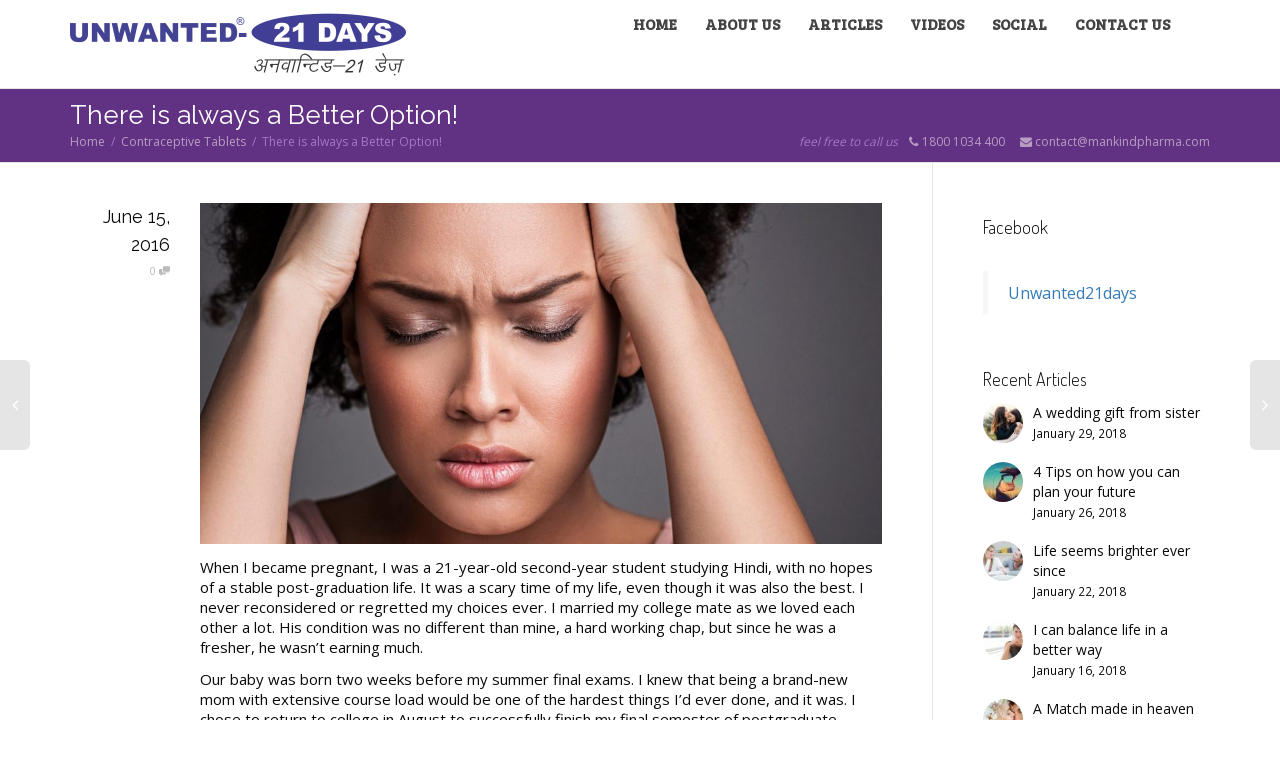

--- FILE ---
content_type: text/plain
request_url: https://www.google-analytics.com/j/collect?v=1&_v=j102&a=1490149201&t=pageview&_s=1&dl=https%3A%2F%2Funwanted21days.com%2Fcontraceptive-tablets%2Fthere-is-always-a-better-option%2F&ul=en-us%40posix&dt=There%20is%20always%20a%20Better%20Option!%20%7C%20Unwanted%2021%20Days&sr=1280x720&vp=1280x720&_u=IEBAAEABAAAAACAAI~&jid=493131493&gjid=882205154&cid=1268663975.1769304255&tid=UA-69721887-1&_gid=998473356.1769304255&_r=1&_slc=1&z=1731084813
body_size: -451
content:
2,cG-G98Z84273M

--- FILE ---
content_type: application/javascript
request_url: https://unwanted21days.com/wp-content/plugins/contact-form-7/includes/js/scripts.js
body_size: 9376
content:
!function(e){"use strict";"undefined"!=typeof wpcf7&&null!==wpcf7&&(wpcf7=e.extend({cached:0,inputs:[]},wpcf7),e(function(){wpcf7.supportHtml5=function(){var t={},a=document.createElement("input");t.placeholder="placeholder"in a;return e.each(["email","url","tel","number","range","date"],function(e,i){a.setAttribute("type",i),t[i]="text"!==a.type}),t}(),e("div.wpcf7 > form").each(function(){var t=e(this);wpcf7.initForm(t),wpcf7.cached&&wpcf7.refill(t)})}),wpcf7.getId=function(t){return parseInt(e('input[name="_wpcf7"]',t).val(),10)},wpcf7.initForm=function(t){var a=e(t);a.submit(function(e){"function"==typeof window.FormData&&(wpcf7.submit(a),e.preventDefault())}),e(".wpcf7-submit",a).after('<span class="ajax-loader"></span>'),wpcf7.toggleSubmit(a),a.on("click",".wpcf7-acceptance",function(){wpcf7.toggleSubmit(a)}),e(".wpcf7-exclusive-checkbox",a).on("click","input:checkbox",function(){var t=e(this).attr("name");a.find('input:checkbox[name="'+t+'"]').not(this).prop("checked",!1)}),e(".wpcf7-list-item.has-free-text",a).each(function(){var t=e(":input.wpcf7-free-text",this),a=e(this).closest(".wpcf7-form-control");e(":checkbox, :radio",this).is(":checked")?t.prop("disabled",!1):t.prop("disabled",!0),a.on("change",":checkbox, :radio",function(){e(".has-free-text",a).find(":checkbox, :radio").is(":checked")?t.prop("disabled",!1).focus():t.prop("disabled",!0)})}),wpcf7.supportHtml5.placeholder||e("[placeholder]",a).each(function(){e(this).val(e(this).attr("placeholder")),e(this).addClass("placeheld"),e(this).focus(function(){e(this).hasClass("placeheld")&&e(this).val("").removeClass("placeheld")}),e(this).blur(function(){""===e(this).val()&&(e(this).val(e(this).attr("placeholder")),e(this).addClass("placeheld"))})}),wpcf7.jqueryUi&&!wpcf7.supportHtml5.date&&a.find('input.wpcf7-date[type="date"]').each(function(){e(this).datepicker({dateFormat:"yy-mm-dd",minDate:new Date(e(this).attr("min")),maxDate:new Date(e(this).attr("max"))})}),wpcf7.jqueryUi&&!wpcf7.supportHtml5.number&&a.find('input.wpcf7-number[type="number"]').each(function(){e(this).spinner({min:e(this).attr("min"),max:e(this).attr("max"),step:e(this).attr("step")})}),e(".wpcf7-character-count",a).each(function(){var t=e(this),i=t.attr("data-target-name"),n=t.hasClass("down"),c=parseInt(t.attr("data-starting-value"),10),s=parseInt(t.attr("data-maximum-value"),10),p=parseInt(t.attr("data-minimum-value"),10),o=function(a){var i=e(a).val().length,o=n?c-i:i;t.attr("data-current-value",o),t.text(o),s&&s<i?t.addClass("too-long"):t.removeClass("too-long"),p&&i<p?t.addClass("too-short"):t.removeClass("too-short")};e(':input[name="'+i+'"]',a).each(function(){o(this),e(this).keyup(function(){o(this)})})}),a.on("change",".wpcf7-validates-as-url",function(){var t=e.trim(e(this).val());t&&!t.match(/^[a-z][a-z0-9.+-]*:/i)&&-1!==t.indexOf(".")&&(t="http://"+(t=t.replace(/^\/+/,""))),e(this).val(t)})},wpcf7.submit=function(t){if("function"==typeof window.FormData){var a=e(t);e(".ajax-loader",a).addClass("is-active"),e("[placeholder].placeheld",a).each(function(t,a){e(a).val("")}),wpcf7.clearResponse(a);var i=new FormData(a.get(0)),n={id:a.closest("div.wpcf7").attr("id"),status:"init",inputs:[],formData:i};e.each(a.serializeArray(),function(e,t){if("_wpcf7"==t.name)n.contactFormId=t.value;else if("_wpcf7_version"==t.name)n.pluginVersion=t.value;else if("_wpcf7_locale"==t.name)n.contactFormLocale=t.value;else if("_wpcf7_unit_tag"==t.name)n.unitTag=t.value;else if("_wpcf7_container_post"==t.name)n.containerPostId=t.value;else if(t.name.match(/^_wpcf7_\w+_free_text_/)){var a=t.name.replace(/^_wpcf7_\w+_free_text_/,"");n.inputs.push({name:a+"-free-text",value:t.value})}else t.name.match(/^_/)||n.inputs.push(t)}),wpcf7.triggerEvent(a.closest("div.wpcf7"),"beforesubmit",n);e.ajax({type:"POST",url:wpcf7.apiSettings.getRoute("/contact-forms/"+wpcf7.getId(a)+"/feedback"),data:i,dataType:"json",processData:!1,contentType:!1}).done(function(t,i,c){!function(t,a,i,c){n.id=e(t.into).attr("id"),n.status=t.status,n.apiResponse=t;var s=e(".wpcf7-response-output",c);switch(t.status){case"validation_failed":e.each(t.invalidFields,function(t,a){e(a.into,c).each(function(){wpcf7.notValidTip(this,a.message),e(".wpcf7-form-control",this).addClass("wpcf7-not-valid"),e("[aria-invalid]",this).attr("aria-invalid","true")})}),s.addClass("wpcf7-validation-errors"),c.addClass("invalid"),wpcf7.triggerEvent(t.into,"invalid",n);break;case"acceptance_missing":s.addClass("wpcf7-acceptance-missing"),c.addClass("unaccepted"),wpcf7.triggerEvent(t.into,"unaccepted",n);break;case"spam":s.addClass("wpcf7-spam-blocked"),c.addClass("spam"),e('[name="g-recaptcha-response"]',c).each(function(){if(""===e(this).val()){var t=e(this).closest(".wpcf7-form-control-wrap");wpcf7.notValidTip(t,wpcf7.recaptcha.messages.empty)}}),wpcf7.triggerEvent(t.into,"spam",n);break;case"aborted":s.addClass("wpcf7-aborted"),c.addClass("aborted"),wpcf7.triggerEvent(t.into,"aborted",n);break;case"mail_sent":s.addClass("wpcf7-mail-sent-ok"),c.addClass("sent"),wpcf7.triggerEvent(t.into,"mailsent",n);break;case"mail_failed":s.addClass("wpcf7-mail-sent-ng"),c.addClass("failed"),wpcf7.triggerEvent(t.into,"mailfailed",n);break;default:var p="custom-"+t.status.replace(/[^0-9a-z]+/i,"-");s.addClass("wpcf7-"+p),c.addClass(p)}wpcf7.refill(c,t),wpcf7.triggerEvent(t.into,"submit",n),"mail_sent"==t.status&&(c.each(function(){this.reset()}),wpcf7.toggleSubmit(c)),c.find("[placeholder].placeheld").each(function(t,a){e(a).val(e(a).attr("placeholder"))}),s.html("").append(t.message).slideDown("fast"),s.attr("role","alert"),e(".screen-reader-response",c.closest(".wpcf7")).each(function(){var a=e(this);if(a.html("").attr("role","").append(t.message),t.invalidFields){var i=e("<ul></ul>");e.each(t.invalidFields,function(t,a){if(a.idref)var n=e("<li></li>").append(e("<a></a>").attr("href","#"+a.idref).append(a.message));else n=e("<li></li>").append(a.message);i.append(n)}),a.append(i)}a.attr("role","alert").focus()})}(t,0,0,a),e(".ajax-loader",a).removeClass("is-active")}).fail(function(t,i,n){var c=e('<div class="ajax-error"></div>').text(n.message);a.after(c)})}},wpcf7.triggerEvent=function(t,a,i){var n=e(t),c=new CustomEvent("wpcf7"+a,{bubbles:!0,detail:i});n.get(0).dispatchEvent(c),n.trigger("wpcf7:"+a,i),n.trigger(a+".wpcf7",i)},wpcf7.toggleSubmit=function(t,a){var i=e(t),n=e("input:submit",i);void 0===a?i.hasClass("wpcf7-acceptance-as-validation")||(n.prop("disabled",!1),e(".wpcf7-acceptance",i).each(function(){var t=e(this),a=e("input:checkbox",t);if(!t.hasClass("optional")&&(t.hasClass("invert")&&a.is(":checked")||!t.hasClass("invert")&&!a.is(":checked")))return n.prop("disabled",!0),!1})):n.prop("disabled",!a)},wpcf7.notValidTip=function(t,a){var i=e(t);if(e(".wpcf7-not-valid-tip",i).remove(),e('<span role="alert" class="wpcf7-not-valid-tip"></span>').text(a).appendTo(i),i.is(".use-floating-validation-tip *")){var n=function(t){e(t).not(":hidden").animate({opacity:0},"fast",function(){e(this).css({"z-index":-100})})};i.on("mouseover",".wpcf7-not-valid-tip",function(){n(this)}),i.on("focus",":input",function(){n(e(".wpcf7-not-valid-tip",i))})}},wpcf7.refill=function(t,a){var i=e(t),n=function(t,a){e.each(a,function(e,a){t.find(':input[name="'+e+'"]').val(""),t.find("img.wpcf7-captcha-"+e).attr("src",a);var i=/([0-9]+)\.(png|gif|jpeg)$/.exec(a);t.find('input:hidden[name="_wpcf7_captcha_challenge_'+e+'"]').attr("value",i[1])})},c=function(t,a){e.each(a,function(e,a){t.find(':input[name="'+e+'"]').val(""),t.find(':input[name="'+e+'"]').siblings("span.wpcf7-quiz-label").text(a[0]),t.find('input:hidden[name="_wpcf7_quiz_answer_'+e+'"]').attr("value",a[1])})};void 0===a?e.ajax({type:"GET",url:wpcf7.apiSettings.getRoute("/contact-forms/"+wpcf7.getId(i)+"/refill"),beforeSend:function(e){var t=i.find(':input[name="_wpnonce"]').val();t&&e.setRequestHeader("X-WP-Nonce",t)},dataType:"json"}).done(function(e,t,a){e.captcha&&n(i,e.captcha),e.quiz&&c(i,e.quiz)}):(a.captcha&&n(i,a.captcha),a.quiz&&c(i,a.quiz))},wpcf7.clearResponse=function(t){var a=e(t);a.removeClass("invalid spam sent failed"),a.siblings(".screen-reader-response").html("").attr("role",""),e(".wpcf7-not-valid-tip",a).remove(),e("[aria-invalid]",a).attr("aria-invalid","false"),e(".wpcf7-form-control",a).removeClass("wpcf7-not-valid"),e(".wpcf7-response-output",a).hide().empty().removeAttr("role").removeClass("wpcf7-mail-sent-ok wpcf7-mail-sent-ng wpcf7-validation-errors wpcf7-spam-blocked")},wpcf7.apiSettings.getRoute=function(e){var t=wpcf7.apiSettings.root;return t=t.replace(wpcf7.apiSettings.namespace,wpcf7.apiSettings.namespace+e)})}(jQuery),function(){if("function"==typeof window.CustomEvent)return!1;function e(e,t){t=t||{bubbles:!1,cancelable:!1,detail:void 0};var a=document.createEvent("CustomEvent");return a.initCustomEvent(e,t.bubbles,t.cancelable,t.detail),a}e.prototype=window.Event.prototype,window.CustomEvent=e}();